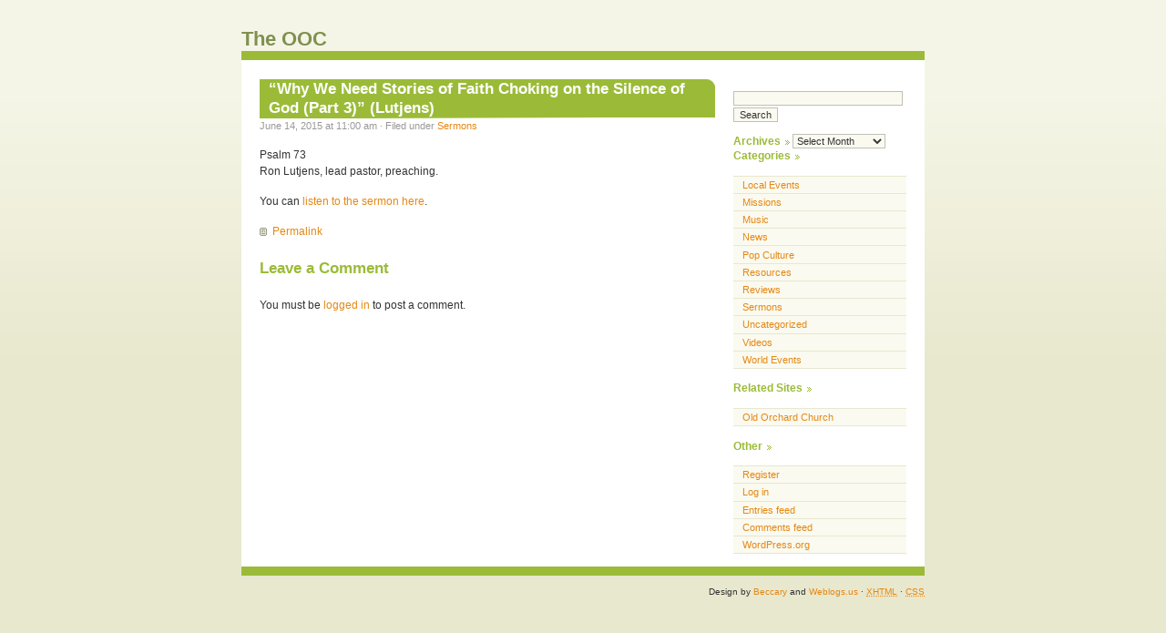

--- FILE ---
content_type: text/html; charset=UTF-8
request_url: http://blog.oldorchardchurch.org/archives/1507
body_size: 6671
content:
 
<!DOCTYPE html PUBLIC "-//W3C//DTD XHTML 1.0 Transitional//EN" "http://www.w3.org/TR/xhtml1/DTD/xhtml1-transitional.dtd">
<html xmlns="http://www.w3.org/1999/xhtml">

<head profile="http://gmpg.org/xfn/11">
	<meta http-equiv="Content-Type" content="text/html; charset=UTF-8" />
	<meta name="generator" content="WordPress 6.2.8" /> <!-- leave this for stats -->
	<title>The OOC &raquo; &#8220;Why We Need Stories of Faith Choking on the Silence of God (Part 3)&#8221; (Lutjens)</title>
	<style type="text/css" media="screen">
		@import url( http://blog.oldorchardchurch.org/wp-content/themes/almost-spring/style.css );
			</style>
	<link rel="alternate" type="application/rss+xml" title="RSS 2.0" href="http://blog.oldorchardchurch.org/feed" />
	<link rel="alternate" type="application/atom+xml" title="Atom 0.3" href="http://blog.oldorchardchurch.org/feed/atom" />
	<link rel="pingback" href="http://blog.oldorchardchurch.org/xmlrpc.php" />
		<link rel='archives' title='October 2016' href='http://blog.oldorchardchurch.org/archives/date/2016/10' />
	<link rel='archives' title='September 2016' href='http://blog.oldorchardchurch.org/archives/date/2016/09' />
	<link rel='archives' title='August 2016' href='http://blog.oldorchardchurch.org/archives/date/2016/08' />
	<link rel='archives' title='July 2016' href='http://blog.oldorchardchurch.org/archives/date/2016/07' />
	<link rel='archives' title='June 2016' href='http://blog.oldorchardchurch.org/archives/date/2016/06' />
	<link rel='archives' title='May 2016' href='http://blog.oldorchardchurch.org/archives/date/2016/05' />
	<link rel='archives' title='April 2016' href='http://blog.oldorchardchurch.org/archives/date/2016/04' />
	<link rel='archives' title='March 2016' href='http://blog.oldorchardchurch.org/archives/date/2016/03' />
	<link rel='archives' title='February 2016' href='http://blog.oldorchardchurch.org/archives/date/2016/02' />
	<link rel='archives' title='January 2016' href='http://blog.oldorchardchurch.org/archives/date/2016/01' />
	<link rel='archives' title='December 2015' href='http://blog.oldorchardchurch.org/archives/date/2015/12' />
	<link rel='archives' title='November 2015' href='http://blog.oldorchardchurch.org/archives/date/2015/11' />
	<link rel='archives' title='October 2015' href='http://blog.oldorchardchurch.org/archives/date/2015/10' />
	<link rel='archives' title='September 2015' href='http://blog.oldorchardchurch.org/archives/date/2015/09' />
	<link rel='archives' title='August 2015' href='http://blog.oldorchardchurch.org/archives/date/2015/08' />
	<link rel='archives' title='July 2015' href='http://blog.oldorchardchurch.org/archives/date/2015/07' />
	<link rel='archives' title='June 2015' href='http://blog.oldorchardchurch.org/archives/date/2015/06' />
	<link rel='archives' title='May 2015' href='http://blog.oldorchardchurch.org/archives/date/2015/05' />
	<link rel='archives' title='April 2015' href='http://blog.oldorchardchurch.org/archives/date/2015/04' />
	<link rel='archives' title='March 2015' href='http://blog.oldorchardchurch.org/archives/date/2015/03' />
	<link rel='archives' title='February 2015' href='http://blog.oldorchardchurch.org/archives/date/2015/02' />
	<link rel='archives' title='January 2015' href='http://blog.oldorchardchurch.org/archives/date/2015/01' />
	<link rel='archives' title='December 2014' href='http://blog.oldorchardchurch.org/archives/date/2014/12' />
	<link rel='archives' title='November 2014' href='http://blog.oldorchardchurch.org/archives/date/2014/11' />
	<link rel='archives' title='October 2014' href='http://blog.oldorchardchurch.org/archives/date/2014/10' />
	<link rel='archives' title='September 2014' href='http://blog.oldorchardchurch.org/archives/date/2014/09' />
	<link rel='archives' title='August 2014' href='http://blog.oldorchardchurch.org/archives/date/2014/08' />
	<link rel='archives' title='July 2014' href='http://blog.oldorchardchurch.org/archives/date/2014/07' />
	<link rel='archives' title='June 2014' href='http://blog.oldorchardchurch.org/archives/date/2014/06' />
	<link rel='archives' title='May 2014' href='http://blog.oldorchardchurch.org/archives/date/2014/05' />
	<link rel='archives' title='April 2014' href='http://blog.oldorchardchurch.org/archives/date/2014/04' />
	<link rel='archives' title='March 2014' href='http://blog.oldorchardchurch.org/archives/date/2014/03' />
	<link rel='archives' title='February 2014' href='http://blog.oldorchardchurch.org/archives/date/2014/02' />
	<link rel='archives' title='January 2014' href='http://blog.oldorchardchurch.org/archives/date/2014/01' />
	<link rel='archives' title='December 2013' href='http://blog.oldorchardchurch.org/archives/date/2013/12' />
	<link rel='archives' title='November 2013' href='http://blog.oldorchardchurch.org/archives/date/2013/11' />
	<link rel='archives' title='October 2013' href='http://blog.oldorchardchurch.org/archives/date/2013/10' />
	<link rel='archives' title='September 2013' href='http://blog.oldorchardchurch.org/archives/date/2013/09' />
	<link rel='archives' title='August 2013' href='http://blog.oldorchardchurch.org/archives/date/2013/08' />
	<link rel='archives' title='July 2013' href='http://blog.oldorchardchurch.org/archives/date/2013/07' />
	<link rel='archives' title='June 2013' href='http://blog.oldorchardchurch.org/archives/date/2013/06' />
	<link rel='archives' title='May 2013' href='http://blog.oldorchardchurch.org/archives/date/2013/05' />
	<link rel='archives' title='April 2013' href='http://blog.oldorchardchurch.org/archives/date/2013/04' />
	<link rel='archives' title='March 2013' href='http://blog.oldorchardchurch.org/archives/date/2013/03' />
	<link rel='archives' title='February 2013' href='http://blog.oldorchardchurch.org/archives/date/2013/02' />
	<link rel='archives' title='January 2013' href='http://blog.oldorchardchurch.org/archives/date/2013/01' />
	<link rel='archives' title='December 2012' href='http://blog.oldorchardchurch.org/archives/date/2012/12' />
	<link rel='archives' title='November 2012' href='http://blog.oldorchardchurch.org/archives/date/2012/11' />
	<link rel='archives' title='October 2012' href='http://blog.oldorchardchurch.org/archives/date/2012/10' />
	<link rel='archives' title='September 2012' href='http://blog.oldorchardchurch.org/archives/date/2012/09' />
	<link rel='archives' title='August 2012' href='http://blog.oldorchardchurch.org/archives/date/2012/08' />
	<link rel='archives' title='July 2012' href='http://blog.oldorchardchurch.org/archives/date/2012/07' />
	<link rel='archives' title='June 2012' href='http://blog.oldorchardchurch.org/archives/date/2012/06' />
	<link rel='archives' title='May 2012' href='http://blog.oldorchardchurch.org/archives/date/2012/05' />
	<link rel='archives' title='April 2012' href='http://blog.oldorchardchurch.org/archives/date/2012/04' />
	<link rel='archives' title='March 2012' href='http://blog.oldorchardchurch.org/archives/date/2012/03' />
	<link rel='archives' title='February 2012' href='http://blog.oldorchardchurch.org/archives/date/2012/02' />
	<link rel='archives' title='January 2012' href='http://blog.oldorchardchurch.org/archives/date/2012/01' />
	<link rel='archives' title='December 2011' href='http://blog.oldorchardchurch.org/archives/date/2011/12' />
	<link rel='archives' title='November 2011' href='http://blog.oldorchardchurch.org/archives/date/2011/11' />
	<link rel='archives' title='October 2011' href='http://blog.oldorchardchurch.org/archives/date/2011/10' />
	<link rel='archives' title='September 2011' href='http://blog.oldorchardchurch.org/archives/date/2011/09' />
	<link rel='archives' title='August 2011' href='http://blog.oldorchardchurch.org/archives/date/2011/08' />
	<link rel='archives' title='July 2011' href='http://blog.oldorchardchurch.org/archives/date/2011/07' />
	<link rel='archives' title='June 2011' href='http://blog.oldorchardchurch.org/archives/date/2011/06' />
	<link rel='archives' title='May 2011' href='http://blog.oldorchardchurch.org/archives/date/2011/05' />
	<link rel='archives' title='April 2011' href='http://blog.oldorchardchurch.org/archives/date/2011/04' />
	<link rel='archives' title='March 2011' href='http://blog.oldorchardchurch.org/archives/date/2011/03' />
	<link rel='archives' title='February 2011' href='http://blog.oldorchardchurch.org/archives/date/2011/02' />
	<link rel='archives' title='January 2011' href='http://blog.oldorchardchurch.org/archives/date/2011/01' />
	<link rel='archives' title='December 2010' href='http://blog.oldorchardchurch.org/archives/date/2010/12' />
	<link rel='archives' title='November 2010' href='http://blog.oldorchardchurch.org/archives/date/2010/11' />
	<link rel='archives' title='October 2010' href='http://blog.oldorchardchurch.org/archives/date/2010/10' />
	<link rel='archives' title='September 2010' href='http://blog.oldorchardchurch.org/archives/date/2010/09' />
	<link rel='archives' title='August 2010' href='http://blog.oldorchardchurch.org/archives/date/2010/08' />
	<link rel='archives' title='July 2010' href='http://blog.oldorchardchurch.org/archives/date/2010/07' />
	<link rel='archives' title='June 2010' href='http://blog.oldorchardchurch.org/archives/date/2010/06' />
	<link rel='archives' title='May 2010' href='http://blog.oldorchardchurch.org/archives/date/2010/05' />
	<link rel='archives' title='April 2010' href='http://blog.oldorchardchurch.org/archives/date/2010/04' />
	<link rel='archives' title='March 2010' href='http://blog.oldorchardchurch.org/archives/date/2010/03' />
	<link rel='archives' title='February 2010' href='http://blog.oldorchardchurch.org/archives/date/2010/02' />
	<link rel='archives' title='January 2010' href='http://blog.oldorchardchurch.org/archives/date/2010/01' />
	<link rel='archives' title='December 2009' href='http://blog.oldorchardchurch.org/archives/date/2009/12' />
	<link rel='archives' title='November 2009' href='http://blog.oldorchardchurch.org/archives/date/2009/11' />
	<link rel='archives' title='October 2009' href='http://blog.oldorchardchurch.org/archives/date/2009/10' />
	<link rel='archives' title='September 2009' href='http://blog.oldorchardchurch.org/archives/date/2009/09' />
	<link rel='archives' title='August 2009' href='http://blog.oldorchardchurch.org/archives/date/2009/08' />
	<link rel='archives' title='July 2009' href='http://blog.oldorchardchurch.org/archives/date/2009/07' />
	<link rel='archives' title='June 2009' href='http://blog.oldorchardchurch.org/archives/date/2009/06' />
	<link rel='archives' title='May 2009' href='http://blog.oldorchardchurch.org/archives/date/2009/05' />
	<link rel='archives' title='April 2009' href='http://blog.oldorchardchurch.org/archives/date/2009/04' />
	<link rel='archives' title='March 2009' href='http://blog.oldorchardchurch.org/archives/date/2009/03' />
	<link rel='archives' title='February 2009' href='http://blog.oldorchardchurch.org/archives/date/2009/02' />
	<link rel='archives' title='January 2009' href='http://blog.oldorchardchurch.org/archives/date/2009/01' />
	<link rel='archives' title='December 2008' href='http://blog.oldorchardchurch.org/archives/date/2008/12' />
	<link rel='archives' title='November 2008' href='http://blog.oldorchardchurch.org/archives/date/2008/11' />
	<link rel='archives' title='October 2008' href='http://blog.oldorchardchurch.org/archives/date/2008/10' />
	<link rel='archives' title='September 2008' href='http://blog.oldorchardchurch.org/archives/date/2008/09' />
	<link rel='archives' title='August 2008' href='http://blog.oldorchardchurch.org/archives/date/2008/08' />
	<link rel='archives' title='July 2008' href='http://blog.oldorchardchurch.org/archives/date/2008/07' />
	<link rel='archives' title='June 2008' href='http://blog.oldorchardchurch.org/archives/date/2008/06' />
	<link rel='archives' title='May 2008' href='http://blog.oldorchardchurch.org/archives/date/2008/05' />
	<link rel='archives' title='April 2008' href='http://blog.oldorchardchurch.org/archives/date/2008/04' />
	<link rel='archives' title='March 2008' href='http://blog.oldorchardchurch.org/archives/date/2008/03' />
	<link rel='archives' title='February 2008' href='http://blog.oldorchardchurch.org/archives/date/2008/02' />
	<link rel='archives' title='January 2008' href='http://blog.oldorchardchurch.org/archives/date/2008/01' />
	<link rel='archives' title='December 2007' href='http://blog.oldorchardchurch.org/archives/date/2007/12' />
	<link rel='archives' title='November 2007' href='http://blog.oldorchardchurch.org/archives/date/2007/11' />
	<link rel='archives' title='October 2007' href='http://blog.oldorchardchurch.org/archives/date/2007/10' />
	<link rel='archives' title='September 2007' href='http://blog.oldorchardchurch.org/archives/date/2007/09' />
	<link rel='archives' title='August 2007' href='http://blog.oldorchardchurch.org/archives/date/2007/08' />
	<link rel='archives' title='July 2007' href='http://blog.oldorchardchurch.org/archives/date/2007/07' />
	<link rel='archives' title='June 2007' href='http://blog.oldorchardchurch.org/archives/date/2007/06' />
	<link rel='archives' title='May 2007' href='http://blog.oldorchardchurch.org/archives/date/2007/05' />
	<link rel='archives' title='April 2007' href='http://blog.oldorchardchurch.org/archives/date/2007/04' />
	<link rel='archives' title='March 2007' href='http://blog.oldorchardchurch.org/archives/date/2007/03' />
	<link rel='archives' title='February 2007' href='http://blog.oldorchardchurch.org/archives/date/2007/02' />
	<link rel='archives' title='January 2007' href='http://blog.oldorchardchurch.org/archives/date/2007/01' />
	<link rel='archives' title='December 2006' href='http://blog.oldorchardchurch.org/archives/date/2006/12' />
	<link rel='archives' title='November 2006' href='http://blog.oldorchardchurch.org/archives/date/2006/11' />
	<link rel='archives' title='October 2006' href='http://blog.oldorchardchurch.org/archives/date/2006/10' />
	<link rel='archives' title='September 2006' href='http://blog.oldorchardchurch.org/archives/date/2006/09' />
	<link rel='archives' title='August 2006' href='http://blog.oldorchardchurch.org/archives/date/2006/08' />
	<link rel='archives' title='June 2006' href='http://blog.oldorchardchurch.org/archives/date/2006/06' />
	<link rel='archives' title='May 2006' href='http://blog.oldorchardchurch.org/archives/date/2006/05' />
	<link rel='archives' title='April 2006' href='http://blog.oldorchardchurch.org/archives/date/2006/04' />
	<link rel='archives' title='March 2006' href='http://blog.oldorchardchurch.org/archives/date/2006/03' />
	<link rel='archives' title='February 2006' href='http://blog.oldorchardchurch.org/archives/date/2006/02' />
	<link rel='archives' title='January 2006' href='http://blog.oldorchardchurch.org/archives/date/2006/01' />
	<link rel='archives' title='December 2005' href='http://blog.oldorchardchurch.org/archives/date/2005/12' />
	<link rel='archives' title='November 2005' href='http://blog.oldorchardchurch.org/archives/date/2005/11' />
	<link rel='archives' title='October 2005' href='http://blog.oldorchardchurch.org/archives/date/2005/10' />
	<link rel='archives' title='September 2005' href='http://blog.oldorchardchurch.org/archives/date/2005/09' />
	<link rel='archives' title='August 2005' href='http://blog.oldorchardchurch.org/archives/date/2005/08' />
	<link rel='archives' title='July 2005' href='http://blog.oldorchardchurch.org/archives/date/2005/07' />
	<link rel='archives' title='June 2005' href='http://blog.oldorchardchurch.org/archives/date/2005/06' />
	<link rel='archives' title='May 2005' href='http://blog.oldorchardchurch.org/archives/date/2005/05' />
	<link rel='archives' title='April 2005' href='http://blog.oldorchardchurch.org/archives/date/2005/04' />
	<link rel='archives' title='March 2005' href='http://blog.oldorchardchurch.org/archives/date/2005/03' />
	<link rel='archives' title='February 2005' href='http://blog.oldorchardchurch.org/archives/date/2005/02' />
	<link rel='archives' title='January 2005' href='http://blog.oldorchardchurch.org/archives/date/2005/01' />
	<link rel='archives' title='December 2004' href='http://blog.oldorchardchurch.org/archives/date/2004/12' />
	<link rel='archives' title='November 2004' href='http://blog.oldorchardchurch.org/archives/date/2004/11' />
	<meta name='robots' content='max-image-preview:large' />
<link rel="alternate" type="application/rss+xml" title="The OOC &raquo; &#8220;Why We Need Stories of Faith Choking on the Silence of God (Part 3)&#8221; (Lutjens) Comments Feed" href="http://blog.oldorchardchurch.org/archives/1507/feed" />
<script type="text/javascript">
window._wpemojiSettings = {"baseUrl":"https:\/\/s.w.org\/images\/core\/emoji\/14.0.0\/72x72\/","ext":".png","svgUrl":"https:\/\/s.w.org\/images\/core\/emoji\/14.0.0\/svg\/","svgExt":".svg","source":{"concatemoji":"http:\/\/blog.oldorchardchurch.org\/wp-includes\/js\/wp-emoji-release.min.js?ver=6.2.8"}};
/*! This file is auto-generated */
!function(e,a,t){var n,r,o,i=a.createElement("canvas"),p=i.getContext&&i.getContext("2d");function s(e,t){p.clearRect(0,0,i.width,i.height),p.fillText(e,0,0);e=i.toDataURL();return p.clearRect(0,0,i.width,i.height),p.fillText(t,0,0),e===i.toDataURL()}function c(e){var t=a.createElement("script");t.src=e,t.defer=t.type="text/javascript",a.getElementsByTagName("head")[0].appendChild(t)}for(o=Array("flag","emoji"),t.supports={everything:!0,everythingExceptFlag:!0},r=0;r<o.length;r++)t.supports[o[r]]=function(e){if(p&&p.fillText)switch(p.textBaseline="top",p.font="600 32px Arial",e){case"flag":return s("\ud83c\udff3\ufe0f\u200d\u26a7\ufe0f","\ud83c\udff3\ufe0f\u200b\u26a7\ufe0f")?!1:!s("\ud83c\uddfa\ud83c\uddf3","\ud83c\uddfa\u200b\ud83c\uddf3")&&!s("\ud83c\udff4\udb40\udc67\udb40\udc62\udb40\udc65\udb40\udc6e\udb40\udc67\udb40\udc7f","\ud83c\udff4\u200b\udb40\udc67\u200b\udb40\udc62\u200b\udb40\udc65\u200b\udb40\udc6e\u200b\udb40\udc67\u200b\udb40\udc7f");case"emoji":return!s("\ud83e\udef1\ud83c\udffb\u200d\ud83e\udef2\ud83c\udfff","\ud83e\udef1\ud83c\udffb\u200b\ud83e\udef2\ud83c\udfff")}return!1}(o[r]),t.supports.everything=t.supports.everything&&t.supports[o[r]],"flag"!==o[r]&&(t.supports.everythingExceptFlag=t.supports.everythingExceptFlag&&t.supports[o[r]]);t.supports.everythingExceptFlag=t.supports.everythingExceptFlag&&!t.supports.flag,t.DOMReady=!1,t.readyCallback=function(){t.DOMReady=!0},t.supports.everything||(n=function(){t.readyCallback()},a.addEventListener?(a.addEventListener("DOMContentLoaded",n,!1),e.addEventListener("load",n,!1)):(e.attachEvent("onload",n),a.attachEvent("onreadystatechange",function(){"complete"===a.readyState&&t.readyCallback()})),(e=t.source||{}).concatemoji?c(e.concatemoji):e.wpemoji&&e.twemoji&&(c(e.twemoji),c(e.wpemoji)))}(window,document,window._wpemojiSettings);
</script>
<style type="text/css">
img.wp-smiley,
img.emoji {
	display: inline !important;
	border: none !important;
	box-shadow: none !important;
	height: 1em !important;
	width: 1em !important;
	margin: 0 0.07em !important;
	vertical-align: -0.1em !important;
	background: none !important;
	padding: 0 !important;
}
</style>
	<link rel='stylesheet' id='wp-block-library-css' href='http://blog.oldorchardchurch.org/wp-includes/css/dist/block-library/style.min.css?ver=6.2.8' type='text/css' media='all' />
<link rel='stylesheet' id='classic-theme-styles-css' href='http://blog.oldorchardchurch.org/wp-includes/css/classic-themes.min.css?ver=6.2.8' type='text/css' media='all' />
<style id='global-styles-inline-css' type='text/css'>
body{--wp--preset--color--black: #000000;--wp--preset--color--cyan-bluish-gray: #abb8c3;--wp--preset--color--white: #ffffff;--wp--preset--color--pale-pink: #f78da7;--wp--preset--color--vivid-red: #cf2e2e;--wp--preset--color--luminous-vivid-orange: #ff6900;--wp--preset--color--luminous-vivid-amber: #fcb900;--wp--preset--color--light-green-cyan: #7bdcb5;--wp--preset--color--vivid-green-cyan: #00d084;--wp--preset--color--pale-cyan-blue: #8ed1fc;--wp--preset--color--vivid-cyan-blue: #0693e3;--wp--preset--color--vivid-purple: #9b51e0;--wp--preset--gradient--vivid-cyan-blue-to-vivid-purple: linear-gradient(135deg,rgba(6,147,227,1) 0%,rgb(155,81,224) 100%);--wp--preset--gradient--light-green-cyan-to-vivid-green-cyan: linear-gradient(135deg,rgb(122,220,180) 0%,rgb(0,208,130) 100%);--wp--preset--gradient--luminous-vivid-amber-to-luminous-vivid-orange: linear-gradient(135deg,rgba(252,185,0,1) 0%,rgba(255,105,0,1) 100%);--wp--preset--gradient--luminous-vivid-orange-to-vivid-red: linear-gradient(135deg,rgba(255,105,0,1) 0%,rgb(207,46,46) 100%);--wp--preset--gradient--very-light-gray-to-cyan-bluish-gray: linear-gradient(135deg,rgb(238,238,238) 0%,rgb(169,184,195) 100%);--wp--preset--gradient--cool-to-warm-spectrum: linear-gradient(135deg,rgb(74,234,220) 0%,rgb(151,120,209) 20%,rgb(207,42,186) 40%,rgb(238,44,130) 60%,rgb(251,105,98) 80%,rgb(254,248,76) 100%);--wp--preset--gradient--blush-light-purple: linear-gradient(135deg,rgb(255,206,236) 0%,rgb(152,150,240) 100%);--wp--preset--gradient--blush-bordeaux: linear-gradient(135deg,rgb(254,205,165) 0%,rgb(254,45,45) 50%,rgb(107,0,62) 100%);--wp--preset--gradient--luminous-dusk: linear-gradient(135deg,rgb(255,203,112) 0%,rgb(199,81,192) 50%,rgb(65,88,208) 100%);--wp--preset--gradient--pale-ocean: linear-gradient(135deg,rgb(255,245,203) 0%,rgb(182,227,212) 50%,rgb(51,167,181) 100%);--wp--preset--gradient--electric-grass: linear-gradient(135deg,rgb(202,248,128) 0%,rgb(113,206,126) 100%);--wp--preset--gradient--midnight: linear-gradient(135deg,rgb(2,3,129) 0%,rgb(40,116,252) 100%);--wp--preset--duotone--dark-grayscale: url('#wp-duotone-dark-grayscale');--wp--preset--duotone--grayscale: url('#wp-duotone-grayscale');--wp--preset--duotone--purple-yellow: url('#wp-duotone-purple-yellow');--wp--preset--duotone--blue-red: url('#wp-duotone-blue-red');--wp--preset--duotone--midnight: url('#wp-duotone-midnight');--wp--preset--duotone--magenta-yellow: url('#wp-duotone-magenta-yellow');--wp--preset--duotone--purple-green: url('#wp-duotone-purple-green');--wp--preset--duotone--blue-orange: url('#wp-duotone-blue-orange');--wp--preset--font-size--small: 13px;--wp--preset--font-size--medium: 20px;--wp--preset--font-size--large: 36px;--wp--preset--font-size--x-large: 42px;--wp--preset--spacing--20: 0.44rem;--wp--preset--spacing--30: 0.67rem;--wp--preset--spacing--40: 1rem;--wp--preset--spacing--50: 1.5rem;--wp--preset--spacing--60: 2.25rem;--wp--preset--spacing--70: 3.38rem;--wp--preset--spacing--80: 5.06rem;--wp--preset--shadow--natural: 6px 6px 9px rgba(0, 0, 0, 0.2);--wp--preset--shadow--deep: 12px 12px 50px rgba(0, 0, 0, 0.4);--wp--preset--shadow--sharp: 6px 6px 0px rgba(0, 0, 0, 0.2);--wp--preset--shadow--outlined: 6px 6px 0px -3px rgba(255, 255, 255, 1), 6px 6px rgba(0, 0, 0, 1);--wp--preset--shadow--crisp: 6px 6px 0px rgba(0, 0, 0, 1);}:where(.is-layout-flex){gap: 0.5em;}body .is-layout-flow > .alignleft{float: left;margin-inline-start: 0;margin-inline-end: 2em;}body .is-layout-flow > .alignright{float: right;margin-inline-start: 2em;margin-inline-end: 0;}body .is-layout-flow > .aligncenter{margin-left: auto !important;margin-right: auto !important;}body .is-layout-constrained > .alignleft{float: left;margin-inline-start: 0;margin-inline-end: 2em;}body .is-layout-constrained > .alignright{float: right;margin-inline-start: 2em;margin-inline-end: 0;}body .is-layout-constrained > .aligncenter{margin-left: auto !important;margin-right: auto !important;}body .is-layout-constrained > :where(:not(.alignleft):not(.alignright):not(.alignfull)){max-width: var(--wp--style--global--content-size);margin-left: auto !important;margin-right: auto !important;}body .is-layout-constrained > .alignwide{max-width: var(--wp--style--global--wide-size);}body .is-layout-flex{display: flex;}body .is-layout-flex{flex-wrap: wrap;align-items: center;}body .is-layout-flex > *{margin: 0;}:where(.wp-block-columns.is-layout-flex){gap: 2em;}.has-black-color{color: var(--wp--preset--color--black) !important;}.has-cyan-bluish-gray-color{color: var(--wp--preset--color--cyan-bluish-gray) !important;}.has-white-color{color: var(--wp--preset--color--white) !important;}.has-pale-pink-color{color: var(--wp--preset--color--pale-pink) !important;}.has-vivid-red-color{color: var(--wp--preset--color--vivid-red) !important;}.has-luminous-vivid-orange-color{color: var(--wp--preset--color--luminous-vivid-orange) !important;}.has-luminous-vivid-amber-color{color: var(--wp--preset--color--luminous-vivid-amber) !important;}.has-light-green-cyan-color{color: var(--wp--preset--color--light-green-cyan) !important;}.has-vivid-green-cyan-color{color: var(--wp--preset--color--vivid-green-cyan) !important;}.has-pale-cyan-blue-color{color: var(--wp--preset--color--pale-cyan-blue) !important;}.has-vivid-cyan-blue-color{color: var(--wp--preset--color--vivid-cyan-blue) !important;}.has-vivid-purple-color{color: var(--wp--preset--color--vivid-purple) !important;}.has-black-background-color{background-color: var(--wp--preset--color--black) !important;}.has-cyan-bluish-gray-background-color{background-color: var(--wp--preset--color--cyan-bluish-gray) !important;}.has-white-background-color{background-color: var(--wp--preset--color--white) !important;}.has-pale-pink-background-color{background-color: var(--wp--preset--color--pale-pink) !important;}.has-vivid-red-background-color{background-color: var(--wp--preset--color--vivid-red) !important;}.has-luminous-vivid-orange-background-color{background-color: var(--wp--preset--color--luminous-vivid-orange) !important;}.has-luminous-vivid-amber-background-color{background-color: var(--wp--preset--color--luminous-vivid-amber) !important;}.has-light-green-cyan-background-color{background-color: var(--wp--preset--color--light-green-cyan) !important;}.has-vivid-green-cyan-background-color{background-color: var(--wp--preset--color--vivid-green-cyan) !important;}.has-pale-cyan-blue-background-color{background-color: var(--wp--preset--color--pale-cyan-blue) !important;}.has-vivid-cyan-blue-background-color{background-color: var(--wp--preset--color--vivid-cyan-blue) !important;}.has-vivid-purple-background-color{background-color: var(--wp--preset--color--vivid-purple) !important;}.has-black-border-color{border-color: var(--wp--preset--color--black) !important;}.has-cyan-bluish-gray-border-color{border-color: var(--wp--preset--color--cyan-bluish-gray) !important;}.has-white-border-color{border-color: var(--wp--preset--color--white) !important;}.has-pale-pink-border-color{border-color: var(--wp--preset--color--pale-pink) !important;}.has-vivid-red-border-color{border-color: var(--wp--preset--color--vivid-red) !important;}.has-luminous-vivid-orange-border-color{border-color: var(--wp--preset--color--luminous-vivid-orange) !important;}.has-luminous-vivid-amber-border-color{border-color: var(--wp--preset--color--luminous-vivid-amber) !important;}.has-light-green-cyan-border-color{border-color: var(--wp--preset--color--light-green-cyan) !important;}.has-vivid-green-cyan-border-color{border-color: var(--wp--preset--color--vivid-green-cyan) !important;}.has-pale-cyan-blue-border-color{border-color: var(--wp--preset--color--pale-cyan-blue) !important;}.has-vivid-cyan-blue-border-color{border-color: var(--wp--preset--color--vivid-cyan-blue) !important;}.has-vivid-purple-border-color{border-color: var(--wp--preset--color--vivid-purple) !important;}.has-vivid-cyan-blue-to-vivid-purple-gradient-background{background: var(--wp--preset--gradient--vivid-cyan-blue-to-vivid-purple) !important;}.has-light-green-cyan-to-vivid-green-cyan-gradient-background{background: var(--wp--preset--gradient--light-green-cyan-to-vivid-green-cyan) !important;}.has-luminous-vivid-amber-to-luminous-vivid-orange-gradient-background{background: var(--wp--preset--gradient--luminous-vivid-amber-to-luminous-vivid-orange) !important;}.has-luminous-vivid-orange-to-vivid-red-gradient-background{background: var(--wp--preset--gradient--luminous-vivid-orange-to-vivid-red) !important;}.has-very-light-gray-to-cyan-bluish-gray-gradient-background{background: var(--wp--preset--gradient--very-light-gray-to-cyan-bluish-gray) !important;}.has-cool-to-warm-spectrum-gradient-background{background: var(--wp--preset--gradient--cool-to-warm-spectrum) !important;}.has-blush-light-purple-gradient-background{background: var(--wp--preset--gradient--blush-light-purple) !important;}.has-blush-bordeaux-gradient-background{background: var(--wp--preset--gradient--blush-bordeaux) !important;}.has-luminous-dusk-gradient-background{background: var(--wp--preset--gradient--luminous-dusk) !important;}.has-pale-ocean-gradient-background{background: var(--wp--preset--gradient--pale-ocean) !important;}.has-electric-grass-gradient-background{background: var(--wp--preset--gradient--electric-grass) !important;}.has-midnight-gradient-background{background: var(--wp--preset--gradient--midnight) !important;}.has-small-font-size{font-size: var(--wp--preset--font-size--small) !important;}.has-medium-font-size{font-size: var(--wp--preset--font-size--medium) !important;}.has-large-font-size{font-size: var(--wp--preset--font-size--large) !important;}.has-x-large-font-size{font-size: var(--wp--preset--font-size--x-large) !important;}
.wp-block-navigation a:where(:not(.wp-element-button)){color: inherit;}
:where(.wp-block-columns.is-layout-flex){gap: 2em;}
.wp-block-pullquote{font-size: 1.5em;line-height: 1.6;}
</style>
<link rel="https://api.w.org/" href="http://blog.oldorchardchurch.org/wp-json/" /><link rel="alternate" type="application/json" href="http://blog.oldorchardchurch.org/wp-json/wp/v2/posts/1507" /><link rel="EditURI" type="application/rsd+xml" title="RSD" href="http://blog.oldorchardchurch.org/xmlrpc.php?rsd" />
<link rel="wlwmanifest" type="application/wlwmanifest+xml" href="http://blog.oldorchardchurch.org/wp-includes/wlwmanifest.xml" />
<meta name="generator" content="WordPress 6.2.8" />
<link rel="canonical" href="http://blog.oldorchardchurch.org/archives/1507" />
<link rel='shortlink' href='http://blog.oldorchardchurch.org/?p=1507' />
<link rel="alternate" type="application/json+oembed" href="http://blog.oldorchardchurch.org/wp-json/oembed/1.0/embed?url=http%3A%2F%2Fblog.oldorchardchurch.org%2Farchives%2F1507" />
<link rel="alternate" type="text/xml+oembed" href="http://blog.oldorchardchurch.org/wp-json/oembed/1.0/embed?url=http%3A%2F%2Fblog.oldorchardchurch.org%2Farchives%2F1507&#038;format=xml" />
</head>

<body>

<div id="wrapper">

<div id="header">
<h1><a href="http://blog.oldorchardchurch.org">The OOC</a></h1>
</div>

<div id="content">

			
		<div class="post" id="post-1507">
	
			<h2 class="posttitle"><a href="http://blog.oldorchardchurch.org/archives/1507" rel="bookmark" title="Permanent link to &#8220;Why We Need Stories of Faith Choking on the Silence of God (Part 3)&#8221; (Lutjens)">&#8220;Why We Need Stories of Faith Choking on the Silence of God (Part 3)&#8221; (Lutjens)</a></h2>
			
			<p class="postmeta"> 
			June 14, 2015 at 11:00 am 
			&#183; Filed under <a href="http://blog.oldorchardchurch.org/archives/category/sermons" rel="category tag">Sermons</a>						</p>
		
			<div class="postentry">
			<p>Psalm 73<br />
Ron Lutjens, lead pastor, preaching.</p>
<p>You can <a href="http://files.oldorchardchurch.org/podcasts/sermons/2015/ooc-lutjens-20150614.mp3" target="_blank">listen to the sermon here</a>.</p>
						</div>

			<p class="postfeedback">
			<a href="http://blog.oldorchardchurch.org/archives/1507" rel="bookmark" title="Permanent link to &#8220;Why We Need Stories of Faith Choking on the Silence of God (Part 3)&#8221; (Lutjens)" class="permalink">Permalink</a>
			</p>
			
		</div>
		
		
<!-- You can start editing here. -->


	 
				
		


	<h2 id="postcomment">Leave a Comment</h2>
	
		
		<p>You must be <a href="http://blog.oldorchardchurch.org/wp-login.php?redirect_to=http://blog.oldorchardchurch.org/archives/1507">logged in</a> to post a comment.</p>
	
	
				
	
</div>

<div id="sidebar">
<ul>
<li id="search-3" class="widget widget_search"><form method="get" action="/index.php">
<p>
<input type="text" value="" name="s" id="s" />
<input type="submit" value="Search" />
</p>
</form>
</li>
<li id="archives-3" class="widget widget_archive"><h2 class="widgettitle">Archives</h2>
		<label class="screen-reader-text" for="archives-dropdown-3">Archives</label>
		<select id="archives-dropdown-3" name="archive-dropdown">
			
			<option value="">Select Month</option>
				<option value='http://blog.oldorchardchurch.org/archives/date/2016/10'> October 2016 </option>
	<option value='http://blog.oldorchardchurch.org/archives/date/2016/09'> September 2016 </option>
	<option value='http://blog.oldorchardchurch.org/archives/date/2016/08'> August 2016 </option>
	<option value='http://blog.oldorchardchurch.org/archives/date/2016/07'> July 2016 </option>
	<option value='http://blog.oldorchardchurch.org/archives/date/2016/06'> June 2016 </option>
	<option value='http://blog.oldorchardchurch.org/archives/date/2016/05'> May 2016 </option>
	<option value='http://blog.oldorchardchurch.org/archives/date/2016/04'> April 2016 </option>
	<option value='http://blog.oldorchardchurch.org/archives/date/2016/03'> March 2016 </option>
	<option value='http://blog.oldorchardchurch.org/archives/date/2016/02'> February 2016 </option>
	<option value='http://blog.oldorchardchurch.org/archives/date/2016/01'> January 2016 </option>
	<option value='http://blog.oldorchardchurch.org/archives/date/2015/12'> December 2015 </option>
	<option value='http://blog.oldorchardchurch.org/archives/date/2015/11'> November 2015 </option>
	<option value='http://blog.oldorchardchurch.org/archives/date/2015/10'> October 2015 </option>
	<option value='http://blog.oldorchardchurch.org/archives/date/2015/09'> September 2015 </option>
	<option value='http://blog.oldorchardchurch.org/archives/date/2015/08'> August 2015 </option>
	<option value='http://blog.oldorchardchurch.org/archives/date/2015/07'> July 2015 </option>
	<option value='http://blog.oldorchardchurch.org/archives/date/2015/06'> June 2015 </option>
	<option value='http://blog.oldorchardchurch.org/archives/date/2015/05'> May 2015 </option>
	<option value='http://blog.oldorchardchurch.org/archives/date/2015/04'> April 2015 </option>
	<option value='http://blog.oldorchardchurch.org/archives/date/2015/03'> March 2015 </option>
	<option value='http://blog.oldorchardchurch.org/archives/date/2015/02'> February 2015 </option>
	<option value='http://blog.oldorchardchurch.org/archives/date/2015/01'> January 2015 </option>
	<option value='http://blog.oldorchardchurch.org/archives/date/2014/12'> December 2014 </option>
	<option value='http://blog.oldorchardchurch.org/archives/date/2014/11'> November 2014 </option>
	<option value='http://blog.oldorchardchurch.org/archives/date/2014/10'> October 2014 </option>
	<option value='http://blog.oldorchardchurch.org/archives/date/2014/09'> September 2014 </option>
	<option value='http://blog.oldorchardchurch.org/archives/date/2014/08'> August 2014 </option>
	<option value='http://blog.oldorchardchurch.org/archives/date/2014/07'> July 2014 </option>
	<option value='http://blog.oldorchardchurch.org/archives/date/2014/06'> June 2014 </option>
	<option value='http://blog.oldorchardchurch.org/archives/date/2014/05'> May 2014 </option>
	<option value='http://blog.oldorchardchurch.org/archives/date/2014/04'> April 2014 </option>
	<option value='http://blog.oldorchardchurch.org/archives/date/2014/03'> March 2014 </option>
	<option value='http://blog.oldorchardchurch.org/archives/date/2014/02'> February 2014 </option>
	<option value='http://blog.oldorchardchurch.org/archives/date/2014/01'> January 2014 </option>
	<option value='http://blog.oldorchardchurch.org/archives/date/2013/12'> December 2013 </option>
	<option value='http://blog.oldorchardchurch.org/archives/date/2013/11'> November 2013 </option>
	<option value='http://blog.oldorchardchurch.org/archives/date/2013/10'> October 2013 </option>
	<option value='http://blog.oldorchardchurch.org/archives/date/2013/09'> September 2013 </option>
	<option value='http://blog.oldorchardchurch.org/archives/date/2013/08'> August 2013 </option>
	<option value='http://blog.oldorchardchurch.org/archives/date/2013/07'> July 2013 </option>
	<option value='http://blog.oldorchardchurch.org/archives/date/2013/06'> June 2013 </option>
	<option value='http://blog.oldorchardchurch.org/archives/date/2013/05'> May 2013 </option>
	<option value='http://blog.oldorchardchurch.org/archives/date/2013/04'> April 2013 </option>
	<option value='http://blog.oldorchardchurch.org/archives/date/2013/03'> March 2013 </option>
	<option value='http://blog.oldorchardchurch.org/archives/date/2013/02'> February 2013 </option>
	<option value='http://blog.oldorchardchurch.org/archives/date/2013/01'> January 2013 </option>
	<option value='http://blog.oldorchardchurch.org/archives/date/2012/12'> December 2012 </option>
	<option value='http://blog.oldorchardchurch.org/archives/date/2012/11'> November 2012 </option>
	<option value='http://blog.oldorchardchurch.org/archives/date/2012/10'> October 2012 </option>
	<option value='http://blog.oldorchardchurch.org/archives/date/2012/09'> September 2012 </option>
	<option value='http://blog.oldorchardchurch.org/archives/date/2012/08'> August 2012 </option>
	<option value='http://blog.oldorchardchurch.org/archives/date/2012/07'> July 2012 </option>
	<option value='http://blog.oldorchardchurch.org/archives/date/2012/06'> June 2012 </option>
	<option value='http://blog.oldorchardchurch.org/archives/date/2012/05'> May 2012 </option>
	<option value='http://blog.oldorchardchurch.org/archives/date/2012/04'> April 2012 </option>
	<option value='http://blog.oldorchardchurch.org/archives/date/2012/03'> March 2012 </option>
	<option value='http://blog.oldorchardchurch.org/archives/date/2012/02'> February 2012 </option>
	<option value='http://blog.oldorchardchurch.org/archives/date/2012/01'> January 2012 </option>
	<option value='http://blog.oldorchardchurch.org/archives/date/2011/12'> December 2011 </option>
	<option value='http://blog.oldorchardchurch.org/archives/date/2011/11'> November 2011 </option>
	<option value='http://blog.oldorchardchurch.org/archives/date/2011/10'> October 2011 </option>
	<option value='http://blog.oldorchardchurch.org/archives/date/2011/09'> September 2011 </option>
	<option value='http://blog.oldorchardchurch.org/archives/date/2011/08'> August 2011 </option>
	<option value='http://blog.oldorchardchurch.org/archives/date/2011/07'> July 2011 </option>
	<option value='http://blog.oldorchardchurch.org/archives/date/2011/06'> June 2011 </option>
	<option value='http://blog.oldorchardchurch.org/archives/date/2011/05'> May 2011 </option>
	<option value='http://blog.oldorchardchurch.org/archives/date/2011/04'> April 2011 </option>
	<option value='http://blog.oldorchardchurch.org/archives/date/2011/03'> March 2011 </option>
	<option value='http://blog.oldorchardchurch.org/archives/date/2011/02'> February 2011 </option>
	<option value='http://blog.oldorchardchurch.org/archives/date/2011/01'> January 2011 </option>
	<option value='http://blog.oldorchardchurch.org/archives/date/2010/12'> December 2010 </option>
	<option value='http://blog.oldorchardchurch.org/archives/date/2010/11'> November 2010 </option>
	<option value='http://blog.oldorchardchurch.org/archives/date/2010/10'> October 2010 </option>
	<option value='http://blog.oldorchardchurch.org/archives/date/2010/09'> September 2010 </option>
	<option value='http://blog.oldorchardchurch.org/archives/date/2010/08'> August 2010 </option>
	<option value='http://blog.oldorchardchurch.org/archives/date/2010/07'> July 2010 </option>
	<option value='http://blog.oldorchardchurch.org/archives/date/2010/06'> June 2010 </option>
	<option value='http://blog.oldorchardchurch.org/archives/date/2010/05'> May 2010 </option>
	<option value='http://blog.oldorchardchurch.org/archives/date/2010/04'> April 2010 </option>
	<option value='http://blog.oldorchardchurch.org/archives/date/2010/03'> March 2010 </option>
	<option value='http://blog.oldorchardchurch.org/archives/date/2010/02'> February 2010 </option>
	<option value='http://blog.oldorchardchurch.org/archives/date/2010/01'> January 2010 </option>
	<option value='http://blog.oldorchardchurch.org/archives/date/2009/12'> December 2009 </option>
	<option value='http://blog.oldorchardchurch.org/archives/date/2009/11'> November 2009 </option>
	<option value='http://blog.oldorchardchurch.org/archives/date/2009/10'> October 2009 </option>
	<option value='http://blog.oldorchardchurch.org/archives/date/2009/09'> September 2009 </option>
	<option value='http://blog.oldorchardchurch.org/archives/date/2009/08'> August 2009 </option>
	<option value='http://blog.oldorchardchurch.org/archives/date/2009/07'> July 2009 </option>
	<option value='http://blog.oldorchardchurch.org/archives/date/2009/06'> June 2009 </option>
	<option value='http://blog.oldorchardchurch.org/archives/date/2009/05'> May 2009 </option>
	<option value='http://blog.oldorchardchurch.org/archives/date/2009/04'> April 2009 </option>
	<option value='http://blog.oldorchardchurch.org/archives/date/2009/03'> March 2009 </option>
	<option value='http://blog.oldorchardchurch.org/archives/date/2009/02'> February 2009 </option>
	<option value='http://blog.oldorchardchurch.org/archives/date/2009/01'> January 2009 </option>
	<option value='http://blog.oldorchardchurch.org/archives/date/2008/12'> December 2008 </option>
	<option value='http://blog.oldorchardchurch.org/archives/date/2008/11'> November 2008 </option>
	<option value='http://blog.oldorchardchurch.org/archives/date/2008/10'> October 2008 </option>
	<option value='http://blog.oldorchardchurch.org/archives/date/2008/09'> September 2008 </option>
	<option value='http://blog.oldorchardchurch.org/archives/date/2008/08'> August 2008 </option>
	<option value='http://blog.oldorchardchurch.org/archives/date/2008/07'> July 2008 </option>
	<option value='http://blog.oldorchardchurch.org/archives/date/2008/06'> June 2008 </option>
	<option value='http://blog.oldorchardchurch.org/archives/date/2008/05'> May 2008 </option>
	<option value='http://blog.oldorchardchurch.org/archives/date/2008/04'> April 2008 </option>
	<option value='http://blog.oldorchardchurch.org/archives/date/2008/03'> March 2008 </option>
	<option value='http://blog.oldorchardchurch.org/archives/date/2008/02'> February 2008 </option>
	<option value='http://blog.oldorchardchurch.org/archives/date/2008/01'> January 2008 </option>
	<option value='http://blog.oldorchardchurch.org/archives/date/2007/12'> December 2007 </option>
	<option value='http://blog.oldorchardchurch.org/archives/date/2007/11'> November 2007 </option>
	<option value='http://blog.oldorchardchurch.org/archives/date/2007/10'> October 2007 </option>
	<option value='http://blog.oldorchardchurch.org/archives/date/2007/09'> September 2007 </option>
	<option value='http://blog.oldorchardchurch.org/archives/date/2007/08'> August 2007 </option>
	<option value='http://blog.oldorchardchurch.org/archives/date/2007/07'> July 2007 </option>
	<option value='http://blog.oldorchardchurch.org/archives/date/2007/06'> June 2007 </option>
	<option value='http://blog.oldorchardchurch.org/archives/date/2007/05'> May 2007 </option>
	<option value='http://blog.oldorchardchurch.org/archives/date/2007/04'> April 2007 </option>
	<option value='http://blog.oldorchardchurch.org/archives/date/2007/03'> March 2007 </option>
	<option value='http://blog.oldorchardchurch.org/archives/date/2007/02'> February 2007 </option>
	<option value='http://blog.oldorchardchurch.org/archives/date/2007/01'> January 2007 </option>
	<option value='http://blog.oldorchardchurch.org/archives/date/2006/12'> December 2006 </option>
	<option value='http://blog.oldorchardchurch.org/archives/date/2006/11'> November 2006 </option>
	<option value='http://blog.oldorchardchurch.org/archives/date/2006/10'> October 2006 </option>
	<option value='http://blog.oldorchardchurch.org/archives/date/2006/09'> September 2006 </option>
	<option value='http://blog.oldorchardchurch.org/archives/date/2006/08'> August 2006 </option>
	<option value='http://blog.oldorchardchurch.org/archives/date/2006/06'> June 2006 </option>
	<option value='http://blog.oldorchardchurch.org/archives/date/2006/05'> May 2006 </option>
	<option value='http://blog.oldorchardchurch.org/archives/date/2006/04'> April 2006 </option>
	<option value='http://blog.oldorchardchurch.org/archives/date/2006/03'> March 2006 </option>
	<option value='http://blog.oldorchardchurch.org/archives/date/2006/02'> February 2006 </option>
	<option value='http://blog.oldorchardchurch.org/archives/date/2006/01'> January 2006 </option>
	<option value='http://blog.oldorchardchurch.org/archives/date/2005/12'> December 2005 </option>
	<option value='http://blog.oldorchardchurch.org/archives/date/2005/11'> November 2005 </option>
	<option value='http://blog.oldorchardchurch.org/archives/date/2005/10'> October 2005 </option>
	<option value='http://blog.oldorchardchurch.org/archives/date/2005/09'> September 2005 </option>
	<option value='http://blog.oldorchardchurch.org/archives/date/2005/08'> August 2005 </option>
	<option value='http://blog.oldorchardchurch.org/archives/date/2005/07'> July 2005 </option>
	<option value='http://blog.oldorchardchurch.org/archives/date/2005/06'> June 2005 </option>
	<option value='http://blog.oldorchardchurch.org/archives/date/2005/05'> May 2005 </option>
	<option value='http://blog.oldorchardchurch.org/archives/date/2005/04'> April 2005 </option>
	<option value='http://blog.oldorchardchurch.org/archives/date/2005/03'> March 2005 </option>
	<option value='http://blog.oldorchardchurch.org/archives/date/2005/02'> February 2005 </option>
	<option value='http://blog.oldorchardchurch.org/archives/date/2005/01'> January 2005 </option>
	<option value='http://blog.oldorchardchurch.org/archives/date/2004/12'> December 2004 </option>
	<option value='http://blog.oldorchardchurch.org/archives/date/2004/11'> November 2004 </option>

		</select>

<script type="text/javascript">
/* <![CDATA[ */
(function() {
	var dropdown = document.getElementById( "archives-dropdown-3" );
	function onSelectChange() {
		if ( dropdown.options[ dropdown.selectedIndex ].value !== '' ) {
			document.location.href = this.options[ this.selectedIndex ].value;
		}
	}
	dropdown.onchange = onSelectChange;
})();
/* ]]> */
</script>
			</li>
<li id="categories-2" class="widget widget_categories"><h2 class="widgettitle">Categories</h2>

			<ul>
					<li class="cat-item cat-item-7"><a href="http://blog.oldorchardchurch.org/archives/category/local-events">Local Events</a>
</li>
	<li class="cat-item cat-item-4"><a href="http://blog.oldorchardchurch.org/archives/category/missions">Missions</a>
</li>
	<li class="cat-item cat-item-10"><a href="http://blog.oldorchardchurch.org/archives/category/music">Music</a>
</li>
	<li class="cat-item cat-item-11"><a href="http://blog.oldorchardchurch.org/archives/category/news">News</a>
</li>
	<li class="cat-item cat-item-8"><a href="http://blog.oldorchardchurch.org/archives/category/pop-culture">Pop Culture</a>
</li>
	<li class="cat-item cat-item-6"><a href="http://blog.oldorchardchurch.org/archives/category/resources">Resources</a>
</li>
	<li class="cat-item cat-item-5"><a href="http://blog.oldorchardchurch.org/archives/category/reviews">Reviews</a>
</li>
	<li class="cat-item cat-item-2"><a href="http://blog.oldorchardchurch.org/archives/category/sermons">Sermons</a>
</li>
	<li class="cat-item cat-item-1"><a href="http://blog.oldorchardchurch.org/archives/category/uncategorized">Uncategorized</a>
</li>
	<li class="cat-item cat-item-14"><a href="http://blog.oldorchardchurch.org/archives/category/videos">Videos</a>
</li>
	<li class="cat-item cat-item-3"><a href="http://blog.oldorchardchurch.org/archives/category/world-events">World Events</a>
</li>
			</ul>

			</li>
<li id="linkcat-13" class="widget widget_links"><h2 class="widgettitle">Related Sites</h2>

	<ul class='xoxo blogroll'>
<li><a href="http://oldorchardchurch.org" title="Official site for Old Orchard Church, PCA">Old Orchard Church</a></li>

	</ul>
</li>

<li id="meta-3" class="widget widget_meta"><h2 class="widgettitle">Other</h2>

		<ul>
			<li><a href="http://blog.oldorchardchurch.org/wp-login.php?action=register">Register</a></li>			<li><a href="http://blog.oldorchardchurch.org/wp-login.php">Log in</a></li>
			<li><a href="http://blog.oldorchardchurch.org/feed">Entries feed</a></li>
			<li><a href="http://blog.oldorchardchurch.org/comments/feed">Comments feed</a></li>

			<li><a href="https://wordpress.org/">WordPress.org</a></li>
		</ul>

		</li>
</ul>
</div>

<div id="footer">
<p>
Design by <a href="http://beccary.com" title="Theme designed by Beccary">Beccary</a> and <a href="http://weblogs.us" title="Theme sponsored by Weblogs.us">Weblogs.us</a>
&#183;
<a href="http://validator.w3.org/check/referer" title="This page validates as XHTML 1.0 Transitional"><abbr title="eXtensible HyperText Markup Language">XHTML</abbr></a>
&#183;
<a href="http://jigsaw.w3.org/css-validator/check/referer" title="This page validates as CSS"><abbr title="Cascading Style Sheets">CSS</abbr></a>
</p>
</div>

</div>


</body>
</html>




--- FILE ---
content_type: text/css
request_url: http://blog.oldorchardchurch.org/wp-content/themes/almost-spring/style.css
body_size: 1704
content:
/*  
Theme Name: Almost Spring
Theme URI: http://beccary.com/goodies/wordpress-themes/
Description: A two column theme. Light and simple with greens and oranges. 
Version: 1.3
Author: Becca Wei
Author URI: http://beccary.com
*/

/* Basics and Typography */

body {
	margin: 0;
	padding: 0;
	background: #E8E8CE url(images/bg.gif) repeat-x fixed;
	font-size: 78%;
	font-family: "Lucida Grande", "Lucida Sans Unicode", Verdana, Arial, sans-serif;
	color: #333;
	text-align: center;
}
p {
	font-size: 1em;
	line-height: 1.5em;
	margin: 1.2em 0;
}
ol, ul {
	font-size: 1em;
	line-height: 1.5em;
	margin: 1.2em 0 1.2em 2em;
	padding: 0;
}
h1, h2, h3, h4, h5, h6 {
	margin: 1.2em 0;
	font-family: "Lucida Grande", Tahoma, Arial, sans-serif;
	color: #9BBB38; 
}
h1, h2 {
	font-size: 1.4em;
}
h3 {
	font-size: 1.3em;
}
h4 {
	font-size: 1.2em;
}
a {
	text-decoration: none;
}
a:link {
	color: #E58712;
}
a:visited {
	color: #B96F17;
}
a:hover, a:active {
	color: #9BBB38;
}
input, textarea, select {
	border: 1px solid #C1C0B5;
	background-color: #FAFAF0;
	color: #333;
	font-size: 1em;
	font-family: "Lucida Sans Unicode", Tahoma, Arial, sans-serif;
}
blockquote {
	margin: 0 20px;
	padding: 0 20px;
	border-left: 4px solid #E8E7D0;
	font-size: 0.9em;
}
code {
	font-family: monospace;
	color: #666;
}
form, img {
	margin: 0;
	padding: 0;
	border: 0;
}
.small {
	font-size: 0.9em;
	color: #999;
}

/* Layout */

#wrapper {
	margin: 0 auto;
	width: 750px;
	background-color: #FFF;
	text-align: left;
}
#header {
	padding: 30px 0 0 0;
	background-color: #F5F5E7;
	border-bottom: 10px solid #9BBB38;
}
	/* Header Styles */
	#header h1 {
		margin: 0;
		font-size: 1.8em;
	}
	#header h1 a {
		text-decoration: none;
		color: #80904F;
	}		
#content {
	float: left;
	margin: 0 0 0 20px;
	width: 500px;
	display: inline; /* IE double margin bug fix */
}
#sidebar {
	float: left;
	margin: 0 20px 0 20px;
	padding: 1.8em 0 0 0;
	width: 190px;
	font-size: 0.9em;
	display: inline; /* IE double margin bug fix */
}
* html #content, * html #sidebar {
	overflow: hidden; /* For IE */
}
#footer {
	clear: both;
	font-size: 0.9em;
	text-align: right;
}
	/* Footer Styles */
	#footer p {
		margin: 0;
		padding: 10px 0 20px 0;
		background-color: #E8E8CE;
		border-top: 10px solid #9BBB38;
		font-size: 0.9em;
		text-align: right;
	}
	
/* Sidebar Styles */

#sidebar h2 {
	display: inline;
	margin: 1.2em 0 0.6em 0;
	padding: 0 10px 0 0;
	background: url(images/arrow.gif) no-repeat center right;
	font-size: 1.1em;
}
#sidebar h2 a {
	color: #9BBB38;
}
#sidebar h2 a:hover {
	color: #E58712;
}
#sidebar ul {
	margin: 0;
	padding: 0;
	list-style-type: none;
}
#sidebar ul li {
}
#sidebar ul ul {
	margin: 1.2em 0;
	border-top: 1px solid #E8E7D0;
	background-color: #FAFAF0;
}
#sidebar ul ul li {
	padding: 0 0 0 10px;
	border-bottom: 1px solid #E8E7D0;
}
#sidebar ul ul li a {
	display: block;
	margin: 0 0 0 -10px;
	padding: 0.1em 10px;
	width: 190px;
	voice-family: "\"}\""; 
	voice-family: inherit;
	width: 170px;
} 
html>body #sidebar ul ul li a {
	width: 170px;
}
#sidebar ul ul li a:hover {
	background-color: #FFF;
}
/* Nested lists? */
#sidebar ul ul ul {
	margin: 0;
	border: none;
}
#sidebar ul ul ul li {
	margin: 0 0 0 -10px;
	padding: 0 0 0 25px;
	border-bottom: none;
	border-top: 1px solid #E8E7D0;
}
#sidebar ul ul ul li a {
	margin: 0 0 0 -25px;
	padding: 0.1em 10px 0.1em 25px;
	width: 190px;
	voice-family: "\"}\""; 
	voice-family: inherit;
	width: 155px;
} 
html>body #sidebar ul ul ul li a {
	width: 155px;
}
/* Calendar */
#wp-calendar {
	margin: 0 0 1.2em 0;
	width: 190px;
	border: 1px solid #E8E7D0;
	background: #FAFAF0;
	line-height: 1.2em;
	text-align: center;
	voice-family: "\"}\""; 
	voice-family: inherit;
	width: 188px;
} 
html>body #wp-calendar {
	width: 188px;
}
#wp-calendar caption {
	margin: 1.2em 0 0 0;
	padding: 0.4em 0;
	background: #9BBB38;  
	color: #FFF;
	font-weight: bold;
}
#wp-calendar td {
	border: 0;
	border-collapse: collapse;
	background: #FFF;
}
#wp-calendar td a {
	display: block;
	width: 100%;
}
#wp-calendar td.pad {
	background: transparent;
}
#wp-calendar td#next, #wp-calendar td#prev {
	padding: 0.1em 2px;
	background: transparent;
}
#wp-calendar td#next a, #wp-calendar td#prev a {
	display: inline;
}
#wp-calendar td#next {
	text-align: right;
}
#wp-calendar td#prev {
	text-align: left;
}

/* Blog */

.post {
}
.posttitle {
	margin-bottom: 0;
	width: 100%;
	color: #FFF;
	overflow: auto;
	/* Width and overflow to clear '.posttitle a' */
}
.posttitle a {
	float: left;
	padding: 0 10px;
	background: #9BBB38 url(images/posttitle.gif) no-repeat top right;
}
.posttitle a:link, .posttitle a:visited {
	color: #FFF;	
}
.posttitle a:hover, .posttitle a:active {
	background: #E8E7D0 url(images/posttitle.gif) no-repeat 100% -91px;
	color: #80904F;
}
.postmeta {
	margin-top: 0;
	padding-top: 1px;
	background: url(images/postmeta.gif) no-repeat top left;
	font-size: 0.9em;
	color: #999;
}
.postentry {
}
.permalink {
	margin: 0 1.8em 0 0;
	padding: 0 0 0 14px;
	background: url(images/permalink.gif) no-repeat center left;
}
.commentslink {
	padding: 0 0 0 17px;
	background: url(images/commentslink.gif) no-repeat center left;
}

/* Comments */

#commentlist {
	margin: 1.2em 0;
	padding: 0;
	border-bottom: 1px solid #E8E7D0;
	list-style-type: none;
}
#commentlist li {
	border-top: 1px solid #E8E7D0;
	padding: 1px 20px;
	background-color: #FFF;
}
.alt {
	background-color: #FAFAF0 !important;
}
.commenttitle {
	margin-bottom: 0;
	font-size: 1.1em;
}
.commentmeta {
	margin-top: 0;
	font-size: 0.9em;
	color: #999;
}
#comment {
	width: 98%;
}

/* Widgets and Etc */

.widget_search div {
	margin: 1.2em 0;
}
#sidebar #s {
	margin-bottom: 2px;
	width: 180px;
}